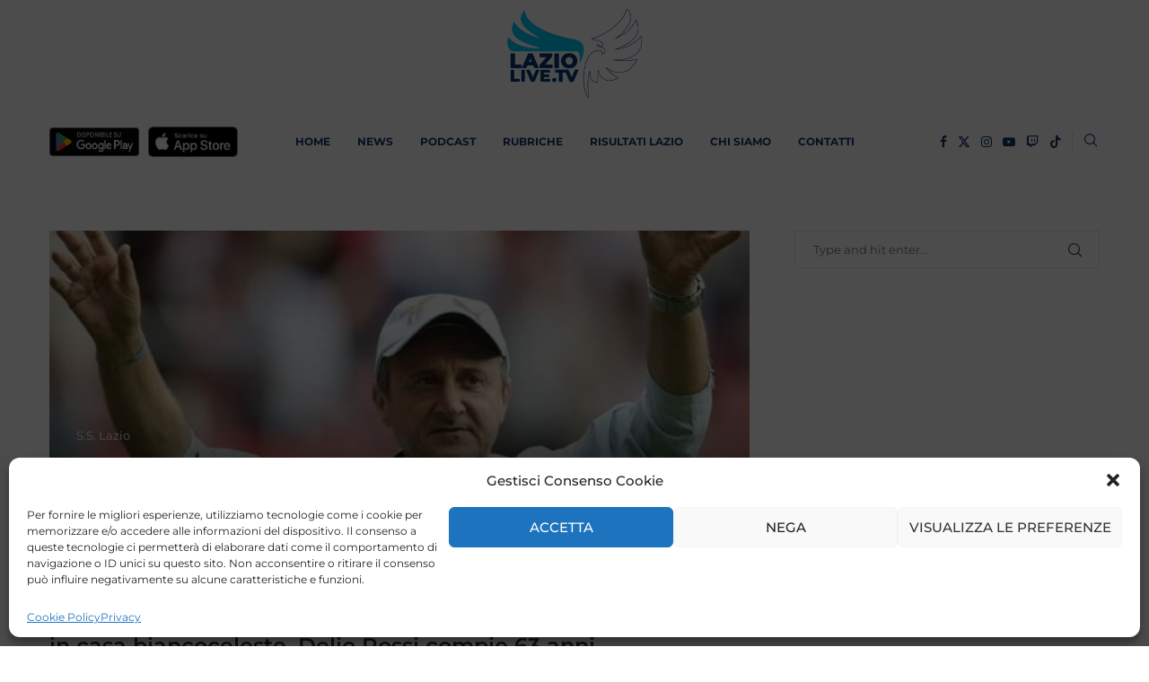

--- FILE ---
content_type: text/html; charset=utf-8
request_url: https://www.google.com/recaptcha/api2/aframe
body_size: 260
content:
<!DOCTYPE HTML><html><head><meta http-equiv="content-type" content="text/html; charset=UTF-8"></head><body><script nonce="PcBGD9Hvf6vJV9zI0wyA7Q">/** Anti-fraud and anti-abuse applications only. See google.com/recaptcha */ try{var clients={'sodar':'https://pagead2.googlesyndication.com/pagead/sodar?'};window.addEventListener("message",function(a){try{if(a.source===window.parent){var b=JSON.parse(a.data);var c=clients[b['id']];if(c){var d=document.createElement('img');d.src=c+b['params']+'&rc='+(localStorage.getItem("rc::a")?sessionStorage.getItem("rc::b"):"");window.document.body.appendChild(d);sessionStorage.setItem("rc::e",parseInt(sessionStorage.getItem("rc::e")||0)+1);localStorage.setItem("rc::h",'1769407472404');}}}catch(b){}});window.parent.postMessage("_grecaptcha_ready", "*");}catch(b){}</script></body></html>